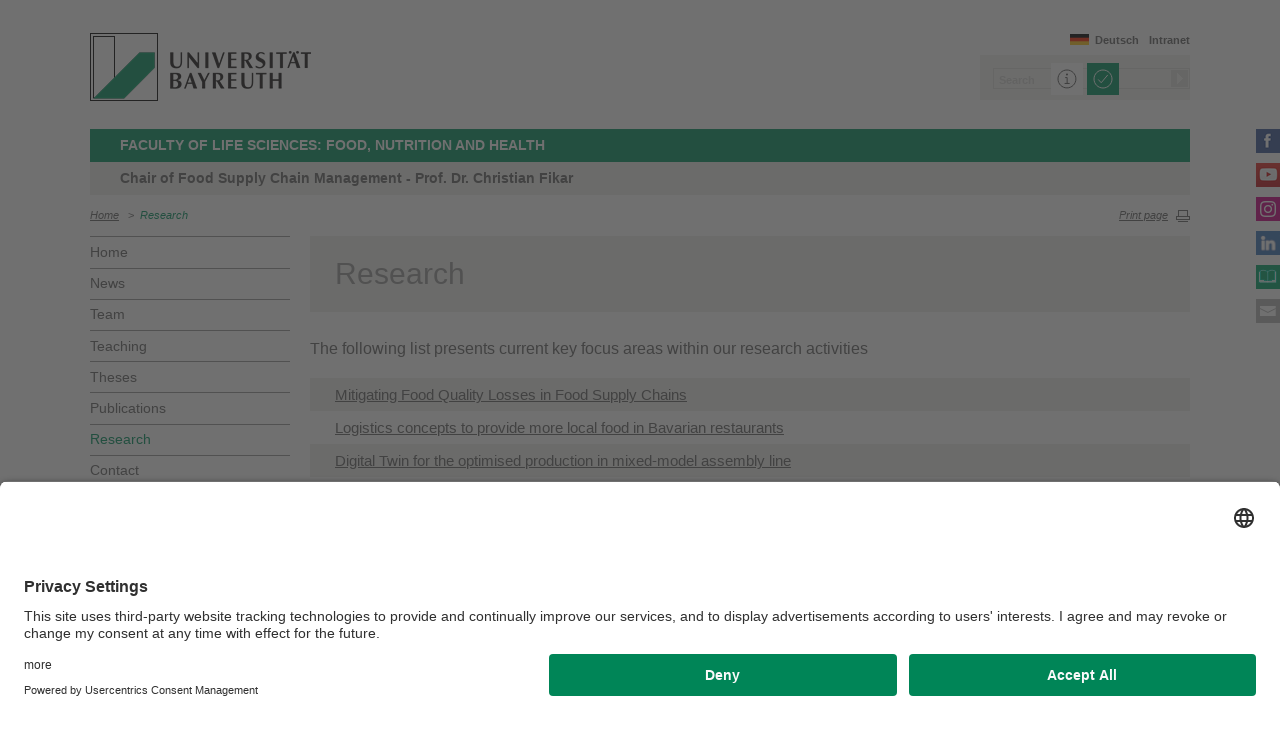

--- FILE ---
content_type: text/html; charset=UTF-8
request_url: https://www.foodscm.uni-bayreuth.de/en/research/index.html
body_size: 28213
content:
<!DOCTYPE html>
<!-- allg. Config -->









	<!-- #0039553 -->
	
	

	

	<!-- #0039553 -->
	
	

	

	<!-- #0039553 -->
	
	

	

	<!-- #0039553 -->
	
	

	

	<!-- #0039553 -->
	
	

	

	<!-- #0039553 -->
	
	

	

	<!-- #0039553 -->
	
		
			
		
			
		
			
		
	
	

	

	<!-- #0039553 -->
	
	

	
		
		
		
		
		
		

		
			
		
			
		
			
		
			
		
			
		
			
		
			
		
			
		
			
		
			
		


		
		
		

		





<!-- Sprachvariablen -->











































































































































<html>
  <head><meta name="generator" content="Infopark CMS Fiona; 7.0.2; 53616c7465645f5fb14a315e7e8b33048d3c428086aedb09">
    <meta charset="utf-8">
<meta http-equiv="X-UA-Compatible" content="IE=edge,chrome=1">
<title>Research</title>
<meta name="author" content="Universität Bayreuth">
<meta name="copyright" content="Universität Bayreuth">
<meta name="viewport" content="width=device-width,initial-scale=1,maximum-scale=1,user-scalable=no">
<meta name="google-site-verification" content="CgYwzkAMPL-hpa8sqeF8ZJsAL4m_wWeLVvTcHOUlTD0">
<link href="https://www.blaupause.uni-bayreuth.de/favicon.ico" rel="shortcut icon" type="image/x-icon">

<meta name="last-export" content="2022-10-28 12:12:06 CEST (+0200)">	




	<meta name="description" content="Universität Bayreuth">


        <link rel="image_src" href="https://www.blaupause.uni-bayreuth.de/i/fbThumb.png">
        <link rel="stylesheet" href="https://www.blaupause.uni-bayreuth.de/css/common.css">
        <link rel="stylesheet" href="https://www.blaupause.uni-bayreuth.de/css/normalize.css">
        <link rel="stylesheet" href="https://www.blaupause.uni-bayreuth.de/css/main.css">
        <link rel="stylesheet" href="https://www.blaupause.uni-bayreuth.de/css/responsive.css">
        <link rel="stylesheet" href="https://www.blaupause.uni-bayreuth.de/css/global-styles.css">
        <link rel="stylesheet" href="https://www.blaupause.uni-bayreuth.de/css/component.css">
        <link rel="stylesheet" href="https://www.blaupause.uni-bayreuth.de/css/dsgvo-layer.css">
        

        <script src="https://www.blaupause.uni-bayreuth.de/js/vendor/modernizr-2_6_2_min.js"></script>
        <script src="https://www.blaupause.uni-bayreuth.de/js/vendor/jquery_min.js"></script>


<script id="usercentrics-cmp" data-settings-id="mvwql2NP9" src="https://app.usercentrics.eu/browser-ui/latest/bundle.js" defer=""></script>  

        <script type="application/javascript" src="https://www.blaupause.uni-bayreuth.de/js/pi_ucs.js"></script>



   


<!-- baseCanonicalLink see localizer -->



<!-- Studiengangsfinder entfernt -->



  


  </head>
    <body data-base-path="/de/Uni_Bayreuth/Fakultaeten_2016/fakultaet_lw/professuren/food-supply-chain-management/en/research/index.html">

    <p class="printUrl printOnly">
    Druckansicht der Internetadresse:<br><script> document.write(document.URL); </script>
    </p>

    <a name="top"></a>
        <!--[if lt IE 7]>
            <p class="chromeframe">Sie benutzen einen <strong>veralteten</strong> Browser. Bitte <a href="http://browsehappy.com/">aktualisieren Sie Ihren Browser</a> oder <a href="http://www.google.com/chromeframe/?redirect=true">aktivieren Sie Google Chrome Frame</a>, um Ihr Surf-Erlebnis zu verbessern.</p>
        <![endif]-->
        <header style="position: relative;">
          




	<a href="https://www.uni-bayreuth.de" id="logo" title="Universtität Bayreuth Startseite">
	    <img src="https://www.blaupause.uni-bayreuth.de/i/logo-university-of-bayreuth.png" alt="Logo of the University of Bayreuth">
	</a>






<nav id="metanavigation">
    <ul>
        
        	<li id="btLogin"><a href="https://www.intranet.uni-bayreuth.de/intranet/index.html" target="_blank">Intranet</a></li>
        

        
        
        
        

        
        
        
        

        
        
        		
        
        
        		
        		
        			
        		
        

        
	        
				
		        
		        
				
			  

	        

        
        


	        
					

					
						<li id="btDeutsch"><a href="/de/Uni_Bayreuth/Fakultaeten_2016/fakultaet_lw/professuren/food-supply-chain-management/de/projekte/index.html">Deutsch</a></li>
					
					

			 
        

        
        

    </ul>
</nav>







<script type="text/plain" src="//www.google.com/jsapi" data-usercentrics="Google Custom Search Engine"></script>
<script type="text/plain" data-usercentrics="Google Custom Search Engine">

function initAutoSugggest() {
  google.load('search', '1');
  google.setOnLoadCallback(function() {
    google.search.CustomSearchControl.attachAutoCompletion(
      '015293818252837669821:kpb_rxeoxt0',
      document.getElementById('search'),
      'searchform');
  });
}

whenAvailable('google', initAutoSugggest);

</script>

<div class="two-click two-click--wrap" data-pi-ucs-service="Google Custom Search Engine">

    <div class="two-click-item">
        <form name="search" id="searchform" action="/de/Uni_Bayreuth/Fakultaeten_2016/fakultaet_lw/professuren/food-supply-chain-management/en/_service/search/index.html" method="get" class="noborder">
            <label for="search">Search</label>
            <input type="hidden" name="cx" value="015293818252837669821:kpb_rxeoxt0">
            <input type="hidden" name="cof" value="FORID:10">
            <input type="hidden" name="ie" value="UTF-8">

            <input type="text" name="q" id="search" value="Search" autocomplete="on">
            <input type="submit" name="sa" value="Suche">
        </form>
    </div>
    
    <div class="two-click-container-search">
        <div class="two-click-container-search text">
            <!-- npsobj insertvalue="var" name="langUCH1" / -->
            <div class="button-group">
                <a href="javascript:void(0);" class="two-click-more" title="Learn more"></a>
                <a href="javascript:void(0);" class="two-click-accept" title="Load Content"></a> 
            </div>
        </div>
    </div>  
    
</div>






	<h2 id="headline"><strong><a href="https://www.f7.uni-bayreuth.de/en" target="_blank" title="New window:">Faculty of Life Sciences: Food, Nutrition and Health</a></strong></h2>

	
		<h3>Chair of Food Supply Chain Management - Prof. Dr. Christian Fikar</h3>
	

<div class="responsive" id="menu">
   <a href="" id="respMenu" class="dl-trigger">menu bar</a>
<div id="dl-menu" class="dl-menuwrapper">
  <button>Mobile Menu</button>
<ul class="dl-menu">
	<li class="dl-close"><a href="javascript://">Close</a></li>
	<li class="active"><a href="/de/Uni_Bayreuth/Fakultaeten_2016/fakultaet_lw/professuren/food-supply-chain-management/en">Home</a></li>


	

		
	   

		

             <li>
             	<a href="../news/index.php">
             		News
             	</a>

             	


							
									<ul class="dl-submenu">

							        <li class="dl-close"><a href="javascript://">Close</a></li>
							        <li class="dl-back"><a href="javascript://">Back</a></li>
							        <li class="active"><a href="../news/index.php">News</a></li>

							        <li class=""><a href="../news/index.php">&nbsp;&nbsp;&nbsp;&nbsp;Overview</a></li>

										

			                        <li class="">

				                        <a href="../news/2024/index.php">&nbsp;&nbsp;&nbsp;&nbsp;2024</a>
				                        
				                        	


							

				                        

												
			                        </li>

										
									</ul>
						   


             </li>

		

             <li>
             	<a href="../team/index.html">
             		Team
             	</a>

             	


							
									<ul class="dl-submenu">

							        <li class="dl-close"><a href="javascript://">Close</a></li>
							        <li class="dl-back"><a href="javascript://">Back</a></li>
							        <li class="active"><a href="../team/index.html">Team</a></li>

							        <li class=""><a href="../team/index.html">&nbsp;&nbsp;&nbsp;&nbsp;Overview</a></li>

										

			                        <li class="">

				                        <a href="../team/afikar-christian/index.php">&nbsp;&nbsp;&nbsp;&nbsp;Christian Fikar</a>
				                        
				                        	


							

				                        

												
			                        </li>

										

			                        <li class="">

				                        <a href="../team/bHelena-Singer/index.php">&nbsp;&nbsp;&nbsp;&nbsp;Helena Singer</a>
				                        
				                        	


							

				                        

												
			                        </li>

										

			                        <li class="">

				                        <a href="../team/Mendoza_Christine/index.php">&nbsp;&nbsp;&nbsp;&nbsp;Christine Mendoza Pardo</a>
				                        
				                        	


							

				                        

												
			                        </li>

										

			                        <li class="">

				                        <a href="../team/Wolfgang-Grenzfurtner/index.php">&nbsp;&nbsp;&nbsp;&nbsp;Wolfgang Grenzfurtner</a>
				                        
				                        	


							

				                        

												
			                        </li>

										

			                        <li class="">

				                        <a href="../team/Z-former-colleagues/index.html">&nbsp;&nbsp;&nbsp;&nbsp;Former Colleagues</a>
				                        
				                        	


							

				                        

												
			                        </li>

										
									</ul>
						   


             </li>

		

             <li>
             	<a href="../teaching/index.html">
             		Teaching
             	</a>

             	


							


             </li>

		

             <li>
             	<a href="../theses/index.html">
             		Theses
             	</a>

             	


							


             </li>

		

             <li>
             	<a href="../publications/index.php">
             		Publications
             	</a>

             	


							


             </li>

		

             <li>
             	<a href="index.html">
             		Research
             	</a>

             	


							


             </li>

		

             <li>
             	<a href="../contact/index.html">
             		Contact
             	</a>

             	


							


             </li>

		

	
</ul>
</div>



<a href="" id="respSearch">Search</a>
</div>

<nav id="breadcrumb">
  <!-- ~ immer 1st  -->

	
	
	<a href="../index.html" class="">Home</a>





	
		
		
	

	
		
		
	

	
		
		
	

	

	
		
		
	

	
		
		
	

	
		
		
	

	
		
		
	

	
		&nbsp;&nbsp;&gt;&nbsp;&nbsp;<a href="index.html" class="active">Research</a>
		
	

</nav>

<a href="" id="btPrint">Print page</a>
        </header>

        <section id="main" data-obj-id="83235826">
          <nav id="navigation">
  

		
	   

	   	<ul class="fse-sortable" data-obj-id="83235647" data-sort-attr="btcms_sortierschluessel">

	   		
	   		

	   		<li>
	   			<a href="../index.html" class="">Home</a>
	   		</li>


	   				

								

										
										
										
										

							                   <li id="83235762" data-obj-id="83235762">
							                   	<a href="../news/index.php" class="">
							                   		News
							                   	</a>
							                   	

							                   </li>

								

										
										
										
										

							                   <li id="83235928" data-obj-id="83235928">
							                   	<a href="../team/index.html" class="">
							                   		Team
							                   	</a>
							                   	

							                   </li>

								

										
										
										
										

							                   <li id="83235899" data-obj-id="83235899">
							                   	<a href="../teaching/index.html" class="">
							                   		Teaching
							                   	</a>
							                   	

							                   </li>

								

										
										
										
										

							                   <li id="83844139" data-obj-id="83844139">
							                   	<a href="../theses/index.html" class="">
							                   		Theses
							                   	</a>
							                   	

							                   </li>

								

										
										
										
										

							                   <li id="83235810" data-obj-id="83235810">
							                   	<a href="../publications/index.php" class="">
							                   		Publications
							                   	</a>
							                   	

							                   </li>

								

										
										
										
										

							                   <li id="83235826" data-obj-id="83235826">
							                   	<a href="index.html" class="active">
							                   		Research
							                   	</a>
							                   	
							                   		


							

							                   	

							                   </li>

								

										
										
										
										

							                   <li id="83235679" data-obj-id="83235679">
							                   	<a href="../contact/index.html" class="">
							                   		Contact
							                   	</a>
							                   	

							                   </li>

								

						
			</ul>



</nav>






<section id="content" class="" data-figure-link-attr="unibt_bannerbild" data-dropzone-profile="headerbild" data-obj-id="83235826">
		
	
	
	
	
	


<!-- beware curious list manner -->
	
		
					
					
			
	


	
		





<!-- a) no banner: h1 extra section -->

	<section class="text full grey">
		<h1 class="fse-editor fse-mini" data-attribute-name="title" data-default-text="[Titel eingeben]">Research</h1>
	</section>


<section class="text full" data-obj-id="83235826">

	<!-- b) banner: h1 inside -->
	

  <!-- Sonderfall: alter Inhalt Migration -->
  
  	<p>The following list presents current key focus areas within our research activities</p>

  

  

  

  <!-- alle Module -->
  

  
	<section class="fse-block" data-obj-id="101636556" id="101636556" data-sort-attr="btcms_sortierschluessel">






	<dl class="accordion" data-sort-attr="btcms_sortierschluessel">
	  
	    

	  	  <dt class="fse-accordion-heading" id="tab_101636583">
	  	    <a href="javascript://">Mitigating Food Quality Losses in Food Supply Chains</a><a href="javascript://" class="close">Hide</a>
	  	    
	  	  </dt>
	      <dd class=" fse-dropzone" data-obj-id="101636583" data-figure-link-attr="unibt_bild" data-dropzone-profile="akkordeon">

				
				
				
				
					
					
				

		     
				  
		     

		     


	        
	       	  <p>Too much food is lost and wasted both on a global and local level. This is not only an enormous waste of resources that is harmful to the environment, but also a major economic and ethical problem. Common planning tools in supply chain operation planning, however, do not consider the specifics of food products. To close this gap, the Chair develops model-driven decision support systems which can assist various decision makers in food supply chains to investigate related issues and design individual solution approaches to mitigate food quality losses in the future.&nbsp;</p>
	       	
	       	
	      </dd>
	  	
	  
	    

	  	  <dt class="fse-accordion-heading" id="tab_106378301">
	  	    <a href="javascript://">Logistics concepts to provide more local food in Bavarian restaurants</a><a href="javascript://" class="close">Hide</a>
	  	    
	  	  </dt>
	      <dd class=" fse-dropzone" data-obj-id="106378301" data-figure-link-attr="unibt_bild" data-dropzone-profile="akkordeon">

				
				
				
				
					
					
				

		     
				  
		     

		     


	        
	       	  In order to increase the share of regional food in gastronomy and community catering, the University of Bayreuth/Campus Kulmbach and the project partner Cluster Ernährung of the KErn are developing logistic concepts that aim to make the supply of regional products as simple and efficient as possible. Cluster Ernährung focuses on data collection from producers/farmers as well as restaurants and community catering facilities. The University of Bayreuth is responsible for processing the data and deriving logistics concepts. These will then be implemented in two model regions. The project started in July 2023 and is limited to one year.
	       	
	       	
	      </dd>
	  	
	  
	    

	  	  <dt class="fse-accordion-heading" id="tab_106378268">
	  	    <a href="javascript://">Digital Twin for the optimised production in mixed-model assembly line</a><a href="javascript://" class="close">Hide</a>
	  	    
	  	  </dt>
	      <dd class=" fse-dropzone" data-obj-id="106378268" data-figure-link-attr="unibt_bild" data-dropzone-profile="akkordeon">

				
				
				
				
					
					
				

		     
				  
		     

		     


	        
	       	  The production with mixed-model assembly lines is one of the most significant forms of production for manufacturing wall elements of prefabricated houses. Growing demands due to customised planning and achieving high product quality exert pressure on this sector, elevating the importance of digitalization concepts for controlling this production method. This research project aims to amplify the productivity of current and future facilities through proactive production planning. Given the highly individualised nature of products, particularly in segmented wall assembly, this presents a distinctive challenge. To address this, the production facility will be modelled as a Digital Twin. Online planning methods will be formulated to enable data-driven production planning. By incorporating production and measurement data, techniques for proactive resource allocation and improving production lead times will be devised. The project thus tackles the gap between rising demands and limited digitalisation, aiming to devise innovative solutions for more efficient and adaptable manufacturing processes.
	       	
	       	
	      </dd>
	  	
	  
	    

	  	  <dt class="fse-accordion-heading" id="tab_101636596">
	  	    <a href="javascript://">Facilitating Sustainable Distribution in Food Supply Chains</a><a href="javascript://" class="close">Hide</a>
	  	    
	  	  </dt>
	      <dd class=" fse-dropzone" data-obj-id="101636596" data-figure-link-attr="unibt_bild" data-dropzone-profile="akkordeon">

				
				
				
				
					
					
				

		     
				  
		     

		     


	        
	       	  <p>In today’s modern world, product availability and full shelfs in retail stores are a given for many consumers. However, consumers are often unaware of underlying complex and dynamic procurement and distribution processes. Especially food supply chains are an integral part and facilitator of local and global sustainability. Sustainability, i.e., a beneficial, long-term development of social, economic, and environmental factors, is highly related to food supply chains. To foster a better understanding of related distribution processes, we - the Chair for Food Supply Chain Management - study underlying dynamic structures and ways to facilitate a better understanding and, thus, ultimately support better decision making. To achieve this, we develop decision support systems based on simulation models, e.g., agent-based, discrete event and system dynamics models, and develop solution approaches such as meta-heuristics to optimize daily processes.</p>
	       	
	       	
	      </dd>
	  	
	  
	    

	  	  <dt class="fse-accordion-heading" id="tab_101636609">
	  	    <a href="javascript://">Strengthing Resilience in Food Supply Chains</a><a href="javascript://" class="close">Hide</a>
	  	    
	  	  </dt>
	      <dd class=" fse-dropzone" data-obj-id="101636609" data-figure-link-attr="unibt_bild" data-dropzone-profile="akkordeon">

				
				
				
				
					
					
				

		     
				  
		     

		     


	        
	       	  <p>With the development of strategies such as global sourcing, just-in-time processes and lean practices, along with the increased pressure on efficiency and delivery time, today’s food supply chains have evolved into more sophisticated and complex systems. This however has made food supply chains more vulnerable to disruptions caused by various natural or human-made interruptions. In the context of food supply chains, disruptions can have severe consequences in terms of economic losses. Moreover, given the perishable nature of food produces, a decrease in food security in the form of food losses and food shortages is usually the by-product of such disruptions. In such circumstances, food supply chain actors need to act swiftly by implementing suitable strategies and counter-measures. We – the Chair of Food Supply Chain Management – study the impact of disruptions and ways to facilitate resilience in food supply chains. We develop model-driven decision support systems by integrating decision analytics, optimization and simulation techniques with the aim of improving understanding, evaluate impacts and derive managerial and policy implications in practice of various activities related to food supply chain management.&nbsp;&nbsp;</p>
	       	
	       	
	      </dd>
	  	
	  
	    

	  	  <dt class="fse-accordion-heading" id="tab_101703477">
	  	    <a href="javascript://">Performance and Knowledge Management in Food Supply Chains</a><a href="javascript://" class="close">Hide</a>
	  	    
	  	  </dt>
	      <dd class=" fse-dropzone" data-obj-id="101703477" data-figure-link-attr="unibt_bild" data-dropzone-profile="akkordeon">

				
				
				
				
					
					
				

		     
				  
		     

		     


	        
	       	  In the past decade, the food sector had to deal with stagnating producer prices and rising production costs. This problem affects a large part of the producing enterprises and is particularly evident in the dairy industry. Many enterprises are trying to counteract this by taking internal measures to increase efficiency and productivity and by using economies of scale. Measures to improve efficiency through cooperation along the supply chain, on the other hand, are only used to a limited extent. This research area deals with collaborations within the supply chain that contribute to improving its performance, such as collaboration in the area of performance and knowledge management. Through the use of case studies, current forms of cooperation, problems and best practice cases are analysed and measures for improving the situation are developed. In addition, system dynamic models are used to illustrate the mechanisms and effects of interactions within such cooperations.
	       	
	       	
	      </dd>
	  	
	  

	</dl>
</section>




  

  <!-- alle Teaser: half==l+r; third==l+m+r; quarter==Homepage only -->
  


	
	


	
	<!-- wenn terminTeaser dazu kommt -->
	

	<!-- Test: slide je slot J/N -->
	
	
	
	


  
  		<section class="block" style="clear: both;">
  

  		<!-- 1) == LINKS  -->
  		

		<!-- 2) == Mitte  -->
		

		<!-- 3) == immer terminTeaser  -->
		



  
  		</section>
  



</section>






<section class="text full">
	<br>
   
	<p class="authorInfo">
		Webmaster:
		<a href="mailto:Frank.Moeschter@uni-bayreuth.de">Frank Möschter</a>
	</p>


</section>

	
</section>

        </section>

                <section id="social">
        		<a href="https://www.facebook.com/UniBayreuth/?fref=ts" class="facebook" title="Facebook" target="_blank">Facebook</a>

<a href="https://www.youtube.com/user/unibayreuth" class="youtube" title="Youtube-Kanal" target="_blank">Youtube-Kanal</a>
<a href="https://www.instagram.com/uni.bayreuth/" class="instagram" title="Instagram" target="_blank">Instagram</a>
<a href="https://de.linkedin.com/school/university-of-bayreuth/" class="linkedin" title="LinkedIn" target="_blank">LinkedIn</a>




<a href="https://www.ubtaktuell.uni-bayreuth.de/en" class="ubtaktuell" target="_blank" title="Webmagazin UBT-Aktuell">UBT-A</a>


	<a href="../contact/index.html" class="contact" title="Kontakt aufnehmen">Contact</a>


        </section>

        <footer>


         	
					
         	

            <p class="social mobile">
                <span>University of Bayreuth on social media</span>
                <a href="https://www.facebook.com/UniBayreuth/?fref=ts" class="facebook" title="Facebook" target="_blank">Facebook</a>

<a href="https://www.youtube.com/user/unibayreuth" class="youtube" title="Youtube-Kanal" target="_blank">Youtube-Kanal</a>
<a href="https://www.instagram.com/uni.bayreuth/" class="instagram" title="Instagram" target="_blank">Instagram</a>
<a href="https://de.linkedin.com/school/university-of-bayreuth/" class="linkedin" title="LinkedIn" target="_blank">LinkedIn</a>




<a href="https://www.ubtaktuell.uni-bayreuth.de/en" class="ubtaktuell" target="_blank" title="Webmagazin UBT-Aktuell">UBT-A</a>


	<a href="../contact/index.html" class="contact" title="Kontakt aufnehmen">Contact</a>


            </p>

            <p class="links">
            	
            		<a href="../_service/disclaimer/index.html" title="Privacy policy / Disclaimer">Privacy policy / Disclaimer</a>
            	
            		<a href="https://www.uni-bayreuth.de/en/house-rules" target="_blank" title="Terms of Use">Terms of Use</a>
            	
            		<a href="https://www.uni-bayreuth.de/en/legal-notice" target="_blank" title="Legal Notice">Legal Notice</a>
            	
            		<a href="../_service/sitemap/index.html" title="Sitemap">Sitemap</a>
            	
            		<a href="../contact/index.html" title="Contact">Contact</a>
            	
            		<a href="../_service/accessibility/index.html" title="Declaration on accessibility">Declaration on accessibility</a>
            	
            </p>
        </footer>



        

        <script src="https://www.blaupause.uni-bayreuth.de/js/plugins.js"></script>
        <script src="https://www.blaupause.uni-bayreuth.de/js/main.js"></script>

        


        

            
                <!-- Google tag (gtag.js) -->
<script type="text/plain" data-usercentrics="Google Tag Manager">
    var _cmsGa = "G-PRVG53FBQL";
    var _cmsGaURL = "https://www.googletagmanager.com/gtag/js?id=" + _cmsGa;

    (function() {
      var ga = document.createElement('script'); ga.type = 'text/javascript'; ga.async = true;
      ga.src = _cmsGaURL;
      var s = document.getElementsByTagName('script')[0]; s.parentNode.insertBefore(ga, s);
    })();

  window.dataLayer = window.dataLayer || [];
  function gtag(){dataLayer.push(arguments);}
  gtag('js', new Date());

  gtag('config', _cmsGa);
</script>

            
            
        

    </body>
</html>
